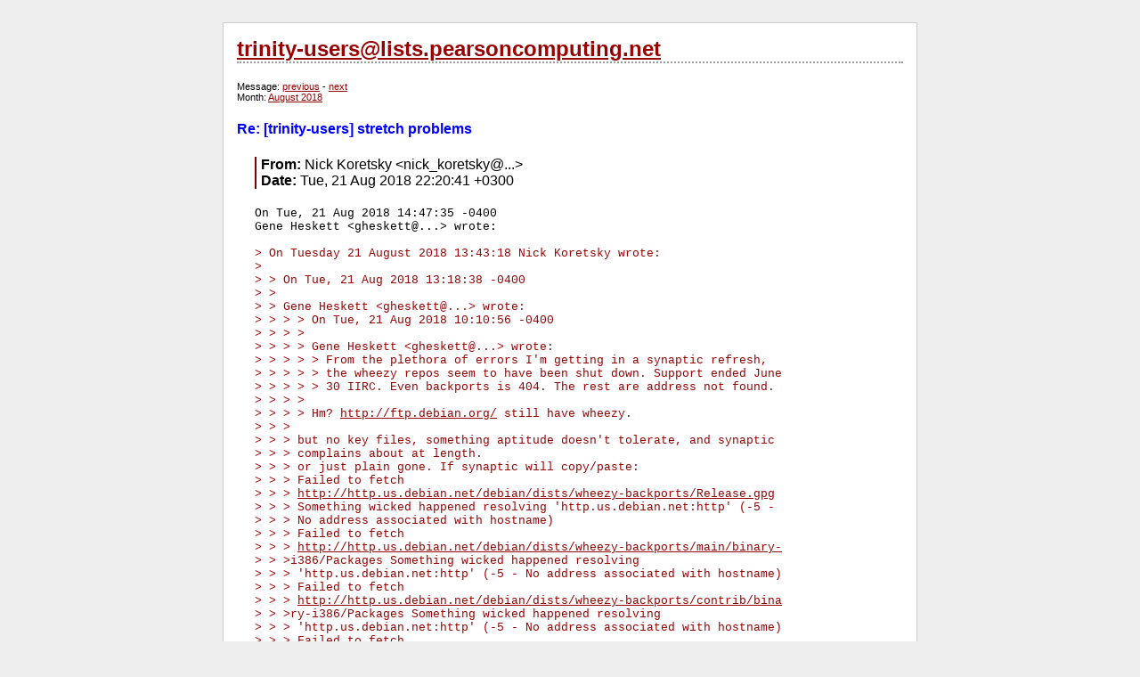

--- FILE ---
content_type: text/html; charset=utf-8
request_url: https://trinity-users.pearsoncomputing.net/?0::14065
body_size: 12559
content:
<?xml version="1.0" encoding="utf-8"?>
<!DOCTYPE html PUBLIC "-//W3C//DTD XHTML 1.1//EN"
      "http://www.w3.org/TR/xhtml11/DTD/xhtml11.dtd">
<html>
  <head>
    <title>trinity-users@lists.pearsoncomputing.net</title>
    <meta http-equiv="Content-Type" content="text/html; charset=utf-8" />
    <link rel="stylesheet" href="style.css" />
    <script type="text/javascript">
<!--
/*IFrame SSI script II- (c) Dynamic Drive DHTML code library (http://www.dynamicdrive.com)
* Visit DynamicDrive.com for hundreds of original DHTML scripts
* This notice must stay intact for legal use*/
var iframeids=["msghtml"]
var iframehide="no"
var getFFVersion=navigator.userAgent.substring(navigator.userAgent.indexOf("Firefox")).split("/")[1]
var FFextraHeight=parseFloat(getFFVersion)>=0.1? 16 : 0 //extra height in px to add to iframe in FireFox 1.0+ browsers
function resizeCaller() {
var dyniframe=new Array()
for (i=0; i<iframeids.length; i++){
if (document.getElementById)
resizeIframe(iframeids[i])
//reveal iframe for lower end browsers? (see var above):
if ((document.all || document.getElementById) && iframehide=="no"){
var tempobj=document.all? document.all[iframeids[i]] : document.getElementById(iframeids[i])
tempobj.style.display="block"
}}}
function resizeIframe(frameid){
var currentfr=document.getElementById(frameid)
if (currentfr && !window.opera){
currentfr.style.display="block"
if (currentfr.contentDocument && currentfr.contentDocument.body.offsetHeight) //ns6 syntax
currentfr.height = currentfr.contentDocument.body.offsetHeight+FFextraHeight; 
else if (currentfr.Document && currentfr.Document.body.scrollHeight) //ie5+ syntax
currentfr.height = currentfr.Document.body.scrollHeight;
if (currentfr.addEventListener)
currentfr.addEventListener("load", readjustIframe, false)
else if (currentfr.attachEvent){
currentfr.detachEvent("onload", readjustIframe) // Bug fix line
currentfr.attachEvent("onload", readjustIframe)
}}}
function readjustIframe(loadevt) {
var crossevt=(window.event)? event : loadevt
var iframeroot=(crossevt.currentTarget)? crossevt.currentTarget : crossevt.srcElement
if (iframeroot)
resizeIframe(iframeroot.id);
}
function loadintoIframe(iframeid, url){
if (document.getElementById)
document.getElementById(iframeid).src=url
}
if (window.addEventListener)
window.addEventListener("load", resizeCaller, false)
else if (window.attachEvent)
window.attachEvent("onload", resizeCaller)
else
window.onload=resizeCaller
-->
</script>
  </head>
  <body>
    <div id="ez_container">
      <h2 class="ez_header"><a href="?0">trinity-users@lists.pearsoncomputing.net</a></h2>
<div id="ez_menubar">
Message: <a href="?0::14064">previous</a> - <a href="?0::14066">next</a><br />Month: <a href="?0:201808">August 2018</a></div>
<h4 class="ez_pagetitle">Re: [trinity-users] stretch problems</h4>
<div id="ez_msg">
<div id="ez_header">
<span class="ez_label">From:</span> Nick Koretsky &lt;nick_koretsky@...&gt;<br />
<span class="ez_label">Date:</span> Tue, 21 Aug 2018 22:20:41 +0300<br />
</div>
<pre>On Tue, 21 Aug 2018 14:47:35 -0400
Gene Heskett &lt;gheskett@...&gt; wrote:

<span class="ez_quot">&gt; On Tuesday 21 August 2018 13:43:18 Nick Koretsky wrote:</span>
<span class="ez_quot">&gt; </span>
<span class="ez_quot">&gt; &gt; On Tue, 21 Aug 2018 13:18:38 -0400</span>
<span class="ez_quot">&gt; &gt;</span>
<span class="ez_quot">&gt; &gt; Gene Heskett &lt;gheskett@...&gt; wrote:  </span>
<span class="ez_quot">&gt; &gt; &gt; &gt; On Tue, 21 Aug 2018 10:10:56 -0400</span>
<span class="ez_quot">&gt; &gt; &gt; &gt;</span>
<span class="ez_quot">&gt; &gt; &gt; &gt; Gene Heskett &lt;gheskett@...&gt; wrote:  </span>
<span class="ez_quot">&gt; &gt; &gt; &gt; &gt; From the plethora of errors I'm getting in a synaptic refresh,</span>
<span class="ez_quot">&gt; &gt; &gt; &gt; &gt; the wheezy repos seem to have been shut down. Support ended June</span>
<span class="ez_quot">&gt; &gt; &gt; &gt; &gt; 30 IIRC. Even backports is 404. The rest are address not found.  </span>
<span class="ez_quot">&gt; &gt; &gt; &gt;</span>
<span class="ez_quot">&gt; &gt; &gt; &gt; Hm? <a href="http://ftp.debian.org/">http://ftp.debian.org/</a> still have wheezy.  </span>
<span class="ez_quot">&gt; &gt; &gt;</span>
<span class="ez_quot">&gt; &gt; &gt; but no key files, something aptitude doesn't tolerate, and synaptic</span>
<span class="ez_quot">&gt; &gt; &gt; complains about at length.</span>
<span class="ez_quot">&gt; &gt; &gt; or just plain gone. If synaptic will copy/paste:</span>
<span class="ez_quot">&gt; &gt; &gt; Failed to fetch</span>
<span class="ez_quot">&gt; &gt; &gt; <a href="http://http.us.debian.net/debian/dists/wheezy-backports/Release.gpg</span>">http://http.us.debian.net/debian/dists/wheezy-backports/Release.gpg</span></a>
<span class="ez_quot">&gt; &gt; &gt; Something wicked happened resolving 'http.us.debian.net:http' (-5 -</span>
<span class="ez_quot">&gt; &gt; &gt; No address associated with hostname)</span>
<span class="ez_quot">&gt; &gt; &gt; Failed to fetch</span>
<span class="ez_quot">&gt; &gt; &gt; <a href="http://http.us.debian.net/debian/dists/wheezy-backports/main/binary-</span>">http://http.us.debian.net/debian/dists/wheezy-backports/main/binary-</span></a>
<span class="ez_quot">&gt; &gt; &gt;i386/Packages Something wicked happened resolving</span>
<span class="ez_quot">&gt; &gt; &gt; 'http.us.debian.net:http' (-5 - No address associated with hostname)</span>
<span class="ez_quot">&gt; &gt; &gt; Failed to fetch</span>
<span class="ez_quot">&gt; &gt; &gt; <a href="http://http.us.debian.net/debian/dists/wheezy-backports/contrib/bina</span>">http://http.us.debian.net/debian/dists/wheezy-backports/contrib/bina</span></a>
<span class="ez_quot">&gt; &gt; &gt;ry-i386/Packages Something wicked happened resolving</span>
<span class="ez_quot">&gt; &gt; &gt; 'http.us.debian.net:http' (-5 - No address associated with hostname)</span>
<span class="ez_quot">&gt; &gt; &gt; Failed to fetch</span>
<span class="ez_quot">&gt; &gt; &gt; <a href="http://http.us.debian.net/debian/dists/wheezy-backports/non-free/bin</span>">http://http.us.debian.net/debian/dists/wheezy-backports/non-free/bin</span></a>
<span class="ez_quot">&gt; &gt; &gt;ary-i386/Packages Something wicked happened resolving</span>
<span class="ez_quot">&gt; &gt; &gt; 'http.us.debian.net:http' (-5 - No address associated with hostname)</span>
<span class="ez_quot">&gt; &gt; &gt; Failed to fetch</span>
<span class="ez_quot">&gt; &gt; &gt; <a href="http://http.us.debian.net/debian/dists/wheezy-backports/contrib/i18n</span>">http://http.us.debian.net/debian/dists/wheezy-backports/contrib/i18n</span></a>
<span class="ez_quot">&gt; &gt; &gt;/Translation-en_US Something wicked happened resolving</span>
<span class="ez_quot">&gt; &gt; &gt; 'http.us.debian.net:http' (-5 - No address associated with hostname)</span>
<span class="ez_quot">&gt; &gt; &gt; Failed to fetch</span>
<span class="ez_quot">&gt; &gt; &gt; <a href="http://http.us.debian.net/debian/dists/wheezy-backports/contrib/i18n</span>">http://http.us.debian.net/debian/dists/wheezy-backports/contrib/i18n</span></a>
<span class="ez_quot">&gt; &gt; &gt;/Translation-en Something wicked happened resolving</span>
<span class="ez_quot">&gt; &gt; &gt; 'http.us.debian.net:http' (-5 - No address associated with hostname)</span>
<span class="ez_quot">&gt; &gt; &gt; Failed to fetch</span>
<span class="ez_quot">&gt; &gt; &gt; <a href="http://http.us.debian.net/debian/dists/wheezy-backports/main/i18n/Tr</span>">http://http.us.debian.net/debian/dists/wheezy-backports/main/i18n/Tr</span></a>
<span class="ez_quot">&gt; &gt; &gt;anslation-en_US Something wicked happened resolving</span>
<span class="ez_quot">&gt; &gt; &gt; 'http.us.debian.net:http' (-5 - No address associated with hostname)</span>
<span class="ez_quot">&gt; &gt; &gt; Failed to fetch</span>
<span class="ez_quot">&gt; &gt; &gt; <a href="http://http.us.debian.net/debian/dists/wheezy-backports/main/i18n/Tr</span>">http://http.us.debian.net/debian/dists/wheezy-backports/main/i18n/Tr</span></a>
<span class="ez_quot">&gt; &gt; &gt;anslation-en Something wicked happened resolving</span>
<span class="ez_quot">&gt; &gt; &gt; 'http.us.debian.net:http' (-5 - No address associated with hostname)</span>
<span class="ez_quot">&gt; &gt; &gt; Failed to fetch</span>
<span class="ez_quot">&gt; &gt; &gt; <a href="http://http.us.debian.net/debian/dists/wheezy-backports/non-free/i18</span>">http://http.us.debian.net/debian/dists/wheezy-backports/non-free/i18</span></a>
<span class="ez_quot">&gt; &gt; &gt;n/Translation-en_US Something wicked happened resolving</span>
<span class="ez_quot">&gt; &gt; &gt; 'http.us.debian.net:http' (-5 - No address associated with hostname)</span>
<span class="ez_quot">&gt; &gt; &gt; Failed to fetch</span>
<span class="ez_quot">&gt; &gt; &gt; <a href="http://http.us.debian.net/debian/dists/wheezy-backports/non-free/i18</span>">http://http.us.debian.net/debian/dists/wheezy-backports/non-free/i18</span></a>
<span class="ez_quot">&gt; &gt; &gt;n/Translation-en Something wicked happened resolving</span>
<span class="ez_quot">&gt; &gt; &gt; 'http.us.debian.net:http' (-5 - No address associated with hostname)</span>
<span class="ez_quot">&gt; &gt; &gt; Failed to fetch</span>
<span class="ez_quot">&gt; &gt; &gt; <a href="http://mozilla.debian.net/dists/wheezy-backports/firefox-release/bin</span>">http://mozilla.debian.net/dists/wheezy-backports/firefox-release/bin</span></a>
<span class="ez_quot">&gt; &gt; &gt;ary-i386/Packages 404  Not Found [IP: 149.20.4.15 80]</span>
<span class="ez_quot">&gt; &gt; &gt; Some index files failed to download. They have been ignored, or old</span>
<span class="ez_quot">&gt; &gt; &gt; ones used instead.  </span>
<span class="ez_quot">&gt; &gt;</span>
<span class="ez_quot">&gt; &gt; The us.debian.net mirror is down apparently. Use a different one. I</span>
<span class="ez_quot">&gt; &gt; have a wheezy machine and just ran a apt-get update without problem.</span>
<span class="ez_quot">&gt; &gt;  </span>
<span class="ez_quot">&gt; &gt; &gt; &gt; The debian repos are</span>
<span class="ez_quot">&gt; &gt; &gt; &gt; never gone, the older one just get moved to</span>
<span class="ez_quot">&gt; &gt; &gt; &gt; <a href="http://archive.debian.org">http://archive.debian.org</a>  </span>
<span class="ez_quot">&gt; &gt; &gt;</span>
<span class="ez_quot">&gt; &gt; &gt; So I should edit the repos to be archive.debian.org?  Is there just</span>
<span class="ez_quot">&gt; &gt; &gt; one, no mirrors?  </span>
<span class="ez_quot">&gt; &gt;</span>
<span class="ez_quot">&gt; &gt; No, wheezy is still in the main repos, it have not yet moved to</span>
<span class="ez_quot">&gt; &gt; archive.  </span>
<span class="ez_quot">&gt; </span>
<span class="ez_quot">&gt; I took the &quot;.us&quot; out of the hostnames, now my fail list is 2x longer, no </span>
<span class="ez_quot">&gt; hostname associated failures. If they still exist, I need the full </span>
<span class="ez_quot">&gt; url's. please?</span>
<span class="ez_quot">&gt; </span>
<span class="ez_quot">&gt; </span>

deb <a href="http://ftp.debian.org/debian">http://ftp.debian.org/debian</a> wheezy main contrib non-free                
deb-src <a href="http://ftp.debian.org/debian">http://ftp.debian.org/debian</a> wheezy main contrib non-free            
                                                                                
deb <a href="http://ftp.debian.org/debian">http://ftp.debian.org/debian</a> wheezy-updates main contrib non-free        
deb-src <a href="http://ftp.debian.org/debian">http://ftp.debian.org/debian</a> wheezy-updates main contrib non-free    
                                                                                
deb <a href="http://security.debian.org/">http://security.debian.org/</a> wheezy/updates main contrib non-free            
deb-src <a href="http://security.debian.org/">http://security.debian.org/</a> wheezy/updates main contrib non-free        
                                                                                
deb <a href="http://ftp.debian.org/debian">http://ftp.debian.org/debian</a> wheezy-backports main contrib non-free
deb-src <a href="http://ftp.debian.org/debian">http://ftp.debian.org/debian</a> wheezy-backports main contrib non-free   

<span class="ez_sign">-- 
  Nick Koretsky (nick.koretsky@...)
  
</pre></span></div>
      <h4 class="ez_footer">powered by <a href="http://ezmlm-www.sourceforge.net">ezmlm-www</a> (v1.4.5)</h4>
    </div>
  </body>
</html>
